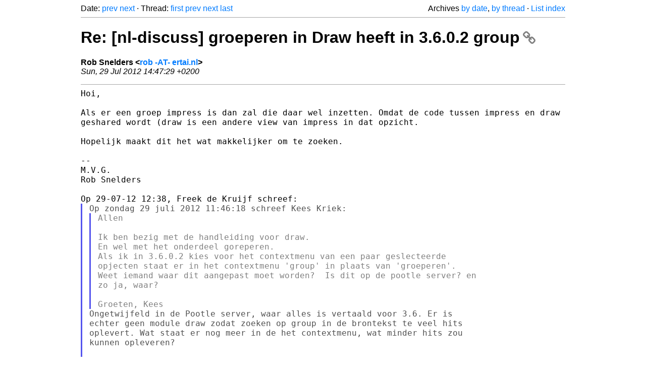

--- FILE ---
content_type: text/html
request_url: https://listarchives.libreoffice.org/nl/discuss/msg00888.html
body_size: 2281
content:
<!-- MHonArc v2.6.19+ -->
<!--X-Head-End-->
<!DOCTYPE html>
<html lang="en">
<head>
 <meta charset="UTF-8">
 <meta name="viewport" content="width=device-width, initial-scale=1.0">
 <title>Re: [nl-discuss] groeperen in Draw heeft in 3.6.0.2 group &ndash; The Document Foundation Mailing List Archives</title>
 <link href="/mhonarc.css" rel="stylesheet">
 <link href="/css/font-awesome.min.css" rel="stylesheet">
 <link href="https://listarchives.tdf.io/i/gSr31gTNZZlJMS1MDqITLlpl" rel="bookmark"/>
</head>
<body>
 <div class="container">
<!--X-Body-Begin-->
<!--X-User-Header-->
<!--X-User-Header-End-->
<!--X-TopPNI-->
 <div class="topnav">
  Date: <a class="button" href="msg00887.html" title="Subject: Re: [nl-discuss] groeperen in Draw heeft in 3.6.0.2 group&#10;From: Freek de Kruijf&#10;Date: Sun, 29 Jul 2012 07:38:28 -0300">prev</a> <a class="button" href="msg00889.html" title="Subject: Re: [nl-discuss] Stukjes over uitbreidingen &amp; wijzigingen in	LibreOffice 3.6.0&#10;From: J.A. de Vries&#10;Date: Sun, 29 Jul 2012 17:55:25 +0200">next</a> &middot;
  Thread: <a class="button" href="msg00886.html" title="Subject: [nl-discuss] groeperen in Draw heeft in 3.6.0.2 group&#10;From: Kees Kriek&#10;Date: Sun, 29 Jul 2012 11:46:18 +0200">first</a> <a class="button" href="msg00887.html" title="Subject: Re: [nl-discuss] groeperen in Draw heeft in 3.6.0.2 group&#10;From: Freek de Kruijf&#10;Date: Sun, 29 Jul 2012 07:38:28 -0300">prev</a> <a class="button" href="msg00898.html" title="Subject: Re: [nl-discuss] groeperen in Draw heeft in 3.6.0.2 group&#10;From: Kees Kriek&#10;Date: Mon, 30 Jul 2012 06:38:22 +0200">next</a> <a class="button" href="msg00928.html" title="Subject: Re: [nl-discuss] groeperen in Draw heeft in 3.6.0.2 group&#10;From: Kees Kriek&#10;Date: Sun, 12 Aug 2012 06:51:31 +0200">last</a>
  <div class="topnav-right">
   Archives <a href="mail10.html#00888">by date</a>,
   <a href="thrd10.html#00888">by thread</a> &middot;
   <a href=".">List index</a>
  </div>
 </div>
 <hr>

<!--X-TopPNI-End-->
<!--X-MsgBody-->
<!--X-Subject-Header-Begin-->
 <h1><a href="https://listarchives.tdf.io/i/gSr31gTNZZlJMS1MDqITLlpl" title="Permalink: Re: [nl-discuss] groeperen in Draw heeft in 3.6.0.2 group" rel="bookmark" class="permalink">Re: [nl-discuss] groeperen in Draw heeft in 3.6.0.2 group<i class="fa fa-link"></i></a></h1>
<!--X-Subject-Header-End-->
<!--X-Head-of-Message-->
<ul class="msgfields">
<li><!--From--> <b>Rob Snelders &lt;<a href="mailto:noreply@example.net?Subject=Re:%20%5Bnl-discuss%5D%20groeperen%20in%20Draw%20heeft%20in%203.6.0.2%20group&In-Reply-To=501530E1.5040606%40ertai.nl">rob -AT- ertai.nl</a>&gt;</b></li>
<li><!--Date--> <i>Sun, 29 Jul 2012 14:47:29 +0200</i></li>
</ul>
<!--X-Head-of-Message-End-->
<!--X-Head-Body-Sep-Begin-->
<hr>
<!--X-Head-Body-Sep-End-->
<!--X-Body-of-Message-->
<pre style="margin: 0em;">
Hoi,

</pre><tt>Als er een groep impress is dan zal die daar wel inzetten. Omdat de code 
</tt><tt>tussen impress en draw geshared wordt (draw is een andere view van 
</tt><tt>impress in dat opzicht.
</tt><pre style="margin: 0em;">

Hopelijk maakt dit het wat makkelijker om te zoeken.

--
M.V.G.
Rob Snelders

Op 29-07-12 12:38, Freek de Kruijf schreef:
</pre><blockquote class="mhquote"><pre style="margin: 0em;">
Op zondag 29 juli 2012 11:46:18 schreef Kees Kriek:
</pre><blockquote class="mhquote"><pre style="margin: 0em;">
Allen

Ik ben bezig met de handleiding voor draw.
En wel met het onderdeel goreperen.
Als ik in 3.6.0.2 kies voor het contextmenu van een paar geslecteerde
opjecten staat er in het contextmenu 'group' in plaats van 'groeperen'.
Weet iemand waar dit aangepast moet worden?  Is dit op de pootle server? en
zo ja, waar?

Groeten, Kees
</pre></blockquote><pre style="margin: 0em;">
Ongetwijfeld in de Pootle server, waar alles is vertaald voor 3.6. Er is
echter geen module draw zodat zoeken op group in de brontekst te veel hits
oplevert. Wat staat er nog meer in de het contextmenu, wat minder hits zou
kunnen opleveren?

</pre></blockquote><pre style="margin: 0em;">


--
Unsubscribe instructions: E-mail to discuss+help@nl.libreoffice.org
Posting guidelines + more: <a  rel="nofollow" href="http://wiki.documentfoundation.org/Netiquette">http://wiki.documentfoundation.org/Netiquette</a>
List archive: <a  rel="nofollow" href="http://listarchives.libreoffice.org/nl/discuss/">http://listarchives.libreoffice.org/nl/discuss/</a>
All messages sent to this list will be publicly archived and cannot be deleted
</pre>
<!--X-Body-of-Message-End-->
<!--X-MsgBody-End-->
<!--X-Follow-Ups-->
<hr>
<h3 class="tslice">Context</h3>
<ul class="tslice">
  <li><a id="00886" href="msg00886.html" title="Subject: [nl-discuss] groeperen in Draw heeft in 3.6.0.2 group&#10;From: Kees Kriek&#10;Date: Sun, 29 Jul 2012 11:46:18 +0200">[nl-discuss] groeperen in Draw heeft in 3.6.0.2 group</a> &middot; <em>Kees Kriek</em>
<ul>
  <li><a id="00887" href="msg00887.html" title="Subject: Re: [nl-discuss] groeperen in Draw heeft in 3.6.0.2 group&#10;From: Freek de Kruijf&#10;Date: Sun, 29 Jul 2012 07:38:28 -0300">Re: [nl-discuss] groeperen in Draw heeft in 3.6.0.2 group</a> &middot; <em>Freek de Kruijf</em>
<ul>
<li><strong>Re: [nl-discuss] groeperen in Draw heeft in 3.6.0.2 group</strong> &middot; <em>Rob Snelders</em>
<ul>
  <li><a id="00898" href="msg00898.html" title="Subject: Re: [nl-discuss] groeperen in Draw heeft in 3.6.0.2 group&#10;From: Kees Kriek&#10;Date: Mon, 30 Jul 2012 06:38:22 +0200">Re: [nl-discuss] groeperen in Draw heeft in 3.6.0.2 group</a> &middot; <em>Kees Kriek</em>
<ul>
  <li><a id="00899" href="msg00899.html" title="Subject: Re: [nl-discuss] groeperen in Draw heeft in 3.6.0.2 group&#10;From: Freek de Kruijf&#10;Date: Mon, 30 Jul 2012 06:56:13 -0300">Re: [nl-discuss] groeperen in Draw heeft in 3.6.0.2 group</a> &middot; <em>Freek de Kruijf</em>
<ul>
  <li><a id="00928" href="msg00928.html" title="Subject: Re: [nl-discuss] groeperen in Draw heeft in 3.6.0.2 group&#10;From: Kees Kriek&#10;Date: Sun, 12 Aug 2012 06:51:31 +0200">Re: [nl-discuss] groeperen in Draw heeft in 3.6.0.2 group</a> &middot; <em>Kees Kriek</em>
</li>
</ul>
</li>
</ul>
</li>
</ul>
</li>
</ul>
</li>
</ul>
</li>
</ul>

<!--X-Follow-Ups-End-->
<!--X-References-->
<!--X-References-End-->
<!--X-BotPNI-->
<!-- -->

<!--X-BotPNI-End-->
<!--X-User-Footer-->
<!--X-User-Footer-End-->
   <hr>
 <div class="imprint">
  <a href="https://www.documentfoundation.org/privacy">Privacy Policy</a> |
  <a href="https://www.documentfoundation.org/imprint">Impressum (Legal Info)</a> |
  <em>Copyright information</em>: Unless otherwise specified, all text and images
  on this website are licensed under the
  <a rel="license" href="https://creativecommons.org/licenses/by-sa/3.0/">Creative Commons Attribution-Share Alike 3.0 License</a>.
  This does not include the source code of LibreOffice, which is
  licensed under the Mozilla Public License (<a href="https://www.libreoffice.org/download/license/">MPLv2</a>).
  &quot;LibreOffice&quot; and &quot;The Document Foundation&quot; are
  registered trademarks of their corresponding registered owners or are
  in actual use as trademarks in one or more countries. Their respective
  logos and icons are also subject to international copyright laws. Use
  thereof is explained in our <a href="https://wiki.documentfoundation.org/TradeMark_Policy">trademark policy</a>.
 </div>

 </div>
</body>
</html>
